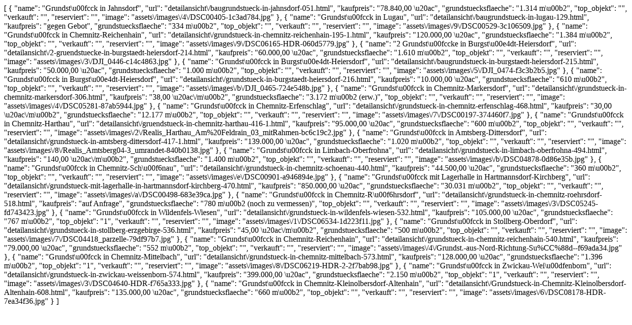

--- FILE ---
content_type: text/html; charset=utf-8
request_url: https://www.realis-chemnitz.de/api.html
body_size: -114
content:
[
{
"name": "Grundst\u00fcck in Jahnsdorf",
"url": "detailansicht\/baugrundstueck-in-jahnsdorf-051.html",
"kaufpreis": "78.840,00 \u20ac",
"grundstuecksflaeche": "1.314 m\u00b2",
"top_objekt": "",
"verkauft": "",
"reserviert": "",
"image": "assets\/images\/4\/DSC00405-1c3ad784.jpg"
},
{
"name": "Grundst\u00fcck in Lugau",
"url": "detailansicht\/baugrundstueck-in-lugau-129.html",
"kaufpreis": "gegen Gebot",
"grundstuecksflaeche": "334 m\u00b2",
"top_objekt": "",
"verkauft": "",
"reserviert": "",
"image": "assets\/images\/9\/DSC00529-3c106509.jpg"
},
{
"name": "Grundst\u00fcck in Chemnitz-Reichenhain",
"url": "detailansicht\/grundstueck-in-chemnitz-reichenhain-195-1.html",
"kaufpreis": "120.000,00 \u20ac",
"grundstuecksflaeche": "1.384 m\u00b2",
"top_objekt": "",
"verkauft": "",
"reserviert": "",
"image": "assets\/images\/9\/DSC06165-HDR-060d5779.jpg"
},
{
"name": "2 Grundst\u00fccke in Burgst\u00e4dt-Heiersdorf",
"url": "detailansicht\/2-gruendstuecke-in-burgstaedt-heiersdorf-214.html",
"kaufpreis": "60.000,00 \u20ac",
"grundstuecksflaeche": "1.610 m\u00b2",
"top_objekt": "",
"verkauft": "",
"reserviert": "",
"image": "assets\/images\/3\/DJI_0446-c14c4863.jpg"
},
{
"name": "Grundst\u00fcck in Burgst\u00e4dt-Heiersdorf",
"url": "detailansicht\/baugrundstueck-in-burgstaedt-heiersdorf-215.html",
"kaufpreis": "50.000,00 \u20ac",
"grundstuecksflaeche": "1.000 m\u00b2",
"top_objekt": "",
"verkauft": "",
"reserviert": "",
"image": "assets\/images\/5\/DJI_0474-f3c3b2b5.jpg"
},
{
"name": "Grundst\u00fcck in Burgst\u00e4dt-Heiersdorf",
"url": "detailansicht\/grundstueck-in-burgstaedt-heiersdorf-216.html",
"kaufpreis": "10.000,00 \u20ac",
"grundstuecksflaeche": "610 m\u00b2",
"top_objekt": "",
"verkauft": "",
"reserviert": "",
"image": "assets\/images\/b\/DJI_0465-724e548b.jpg"
},
{
"name": "Grundst\u00fcck in Chemnitz-Markersdorf",
"url": "detailansicht\/grundstueck-in-chemnitz-markersdorf-306.html",
"kaufpreis": "38,00 \u20ac\/m\u00b2",
"grundstuecksflaeche": "3.172 m\u00b2 (erw.)",
"top_objekt": "",
"verkauft": "",
"reserviert": "",
"image": "assets\/images\/4\/DSC05281-87ab5944.jpg"
},
{
"name": "Grundst\u00fcck in Chemnitz-Erfenschlag",
"url": "detailansicht\/grundstueck-in-chemnitz-erfenschlag-468.html",
"kaufpreis": "30,00 \u20ac\/m\u00b2",
"grundstuecksflaeche": "12.177 m\u00b2",
"top_objekt": "",
"verkauft": "",
"reserviert": "",
"image": "assets\/images\/7\/DSC00197-374460f7.jpg"
},
{
"name": "Grundst\u00fcck in Chemnitz-Harthau",
"url": "detailansicht\/gruendstueck-in-chemnitz-harthau-416-1.html",
"kaufpreis": "95.000,00 \u20ac",
"grundstuecksflaeche": "600 m\u00b2",
"top_objekt": "",
"verkauft": "",
"reserviert": "",
"image": "assets\/images\/2\/Realis_Harthau_Am%20Feldrain_03_mitRahmen-bc6c19c2.jpg"
},
{
"name": "Grundst\u00fcck in Amtsberg-Dittersdorf",
"url": "detailansicht\/grundstueck-in-amtsberg-dittersdorf-417-1.html",
"kaufpreis": "139.000,00 \u20ac",
"grundstuecksflaeche": "1.020 m\u00b2",
"top_objekt": "",
"verkauft": "",
"reserviert": "",
"image": "assets\/images\/8\/Realis_Amtsberg04-3_umrandet-840b0138.jpg"
},
{
"name": "Grundst\u00fcck in Limbach-Oberfrohna",
"url": "detailansicht\/grundstueck-in-limbach-oberfrohna-494.html",
"kaufpreis": "140,00 \u20ac\/m\u00b2",
"grundstuecksflaeche": "1.400 m\u00b2",
"top_objekt": "",
"verkauft": "",
"reserviert": "",
"image": "assets\/images\/b\/DSC04878-0d86e35b.jpg"
},
{
"name": "Grundst\u00fcck in Chemnitz-Sch\u00f6nau",
"url": "detailansicht\/grundstueck-in-chemnitz-schoenau-440.html",
"kaufpreis": "44.500,00 \u20ac",
"grundstuecksflaeche": "360 m\u00b2",
"top_objekt": "",
"verkauft": "",
"reserviert": "",
"image": "assets\/images\/e\/DSC00901-a946894e.jpg"
},
{
"name": "Grundst\u00fcck mit Lagerhalle in Hartmannsdorf-Kirchberg",
"url": "detailansicht\/grundstueck-mit-lagerhalle-in-hartmannsdorf-kirchberg-470.html",
"kaufpreis": "850.000,00 \u20ac",
"grundstuecksflaeche": "30.031 m\u00b2",
"top_objekt": "",
"verkauft": "",
"reserviert": "",
"image": "assets\/images\/a\/DSC00498-683e39ca.jpg"
},
{
"name": "Grundst\u00fcck in Chemnitz-R\u00f6hrsdorf",
"url": "detailansicht\/grundstueck-in-chemnitz-roehrsdorf-518.html",
"kaufpreis": "auf Anfrage",
"grundstuecksflaeche": "780 m\u00b2 (noch zu vermessen)",
"top_objekt": "",
"verkauft": "",
"reserviert": "",
"image": "assets\/images\/3\/DSC05245-fd743423.jpg"
},
{
"name": "Grundst\u00fcck in Wildenfels-Wiesen",
"url": "detailansicht\/grundstueck-in-wildenfels-wiesen-532.html",
"kaufpreis": "105.000,00 \u20ac",
"grundstuecksflaeche": "767 m\u00b2",
"top_objekt": "1",
"verkauft": "",
"reserviert": "",
"image": "assets\/images\/1\/DSC06534-1d223f11.jpg"
},
{
"name": "Grundst\u00fcck in Stollberg-Oberdorf",
"url": "detailansicht\/grundstueck-in-stollberg-erzgebirge-536.html",
"kaufpreis": "45,00 \u20ac\/m\u00b2",
"grundstuecksflaeche": "500 m\u00b2",
"top_objekt": "",
"verkauft": "",
"reserviert": "",
"image": "assets\/images\/7\/DSC04418_parzelle-79df97b7.jpg"
},
{
"name": "Grundst\u00fcck in Chemnitz-Reichenhain",
"url": "detailansicht\/grundstueck-in-chemnitz-reichenhain-540.html",
"kaufpreis": "79.000,00 \u20ac",
"grundstuecksflaeche": "552 m\u00b2",
"top_objekt": "",
"verkauft": "",
"reserviert": "",
"image": "assets\/images\/4\/Grundst.-aus-Nord-Richtung-Su%CC%88d--f69ada34.jpg"
},
{
"name": "Grundst\u00fcck in Chemnitz-Mittelbach",
"url": "detailansicht\/grundstueck-in-chemnitz-mittelbach-573.html",
"kaufpreis": "128.000,00 \u20ac",
"grundstuecksflaeche": "1.396 m\u00b2",
"top_objekt": "1",
"verkauft": "",
"reserviert": "",
"image": "assets\/images\/8\/DSC06219-HDR-2-2f7bab98.jpg"
},
{
"name": "Grundst\u00fcck in Zwickau-Wei\u00dfenborn",
"url": "detailansicht\/grundstueck-in-zwickau-weissenborn-574.html",
"kaufpreis": "399.000,00 \u20ac",
"grundstuecksflaeche": "2.150 m\u00b2",
"top_objekt": "1",
"verkauft": "",
"reserviert": "",
"image": "assets\/images\/3\/DSC04640-HDR-f765a333.jpg"
},
{
"name": "Grundst\u00fcck in Chemnitz-Kleinolbersdorf-Altenhain",
"url": "detailansicht\/Grundstueck-in-Chemnitz-Kleinolbersdorf-Altenhain-608.html",
"kaufpreis": "135.000,00 \u20ac",
"grundstuecksflaeche": "660 m\u00b2",
"top_objekt": "",
"verkauft": "",
"reserviert": "",
"image": "assets\/images\/6\/DSC08178-HDR-7ea34f36.jpg"
}
]